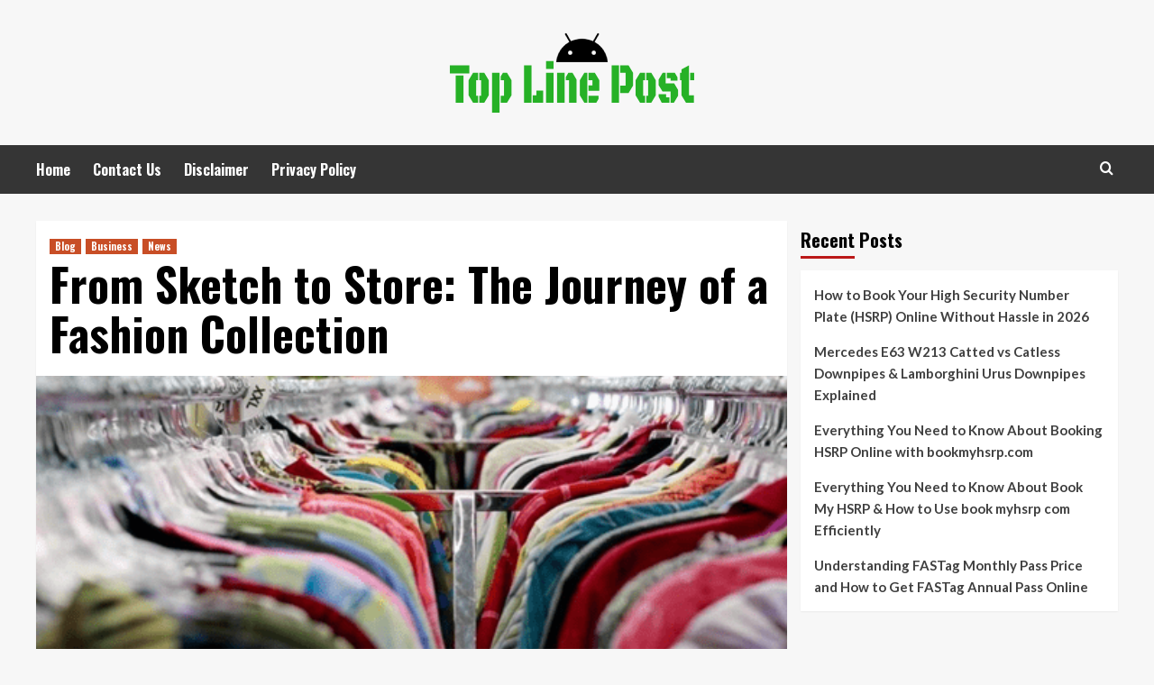

--- FILE ---
content_type: text/html; charset=UTF-8
request_url: https://toplinepost.com/from-sketch-to-store-the-journey-of-a-fashion-collection/
body_size: 17068
content:
<!doctype html>
<html dir="ltr" lang="en-GB" prefix="og: https://ogp.me/ns#">
<head>
    <meta charset="UTF-8">
    <meta name="viewport" content="width=device-width, initial-scale=1">
    <link rel="profile" href="http://gmpg.org/xfn/11">

    <title>From Sketch to Store: The Journey of a Fashion Collection - Top line Post</title>
	<style>img:is([sizes="auto" i], [sizes^="auto," i]) { contain-intrinsic-size: 3000px 1500px }</style>
	
		<!-- All in One SEO 4.8.7.2 - aioseo.com -->
	<meta name="description" content="Certainly! Here are 30 points discussing the journey of a fashion collection from sketch to store, along with their pros and cons: From Sketch to Store: The Journey of a Fashion Collection 1. Concept Development: The journey begins with conceptualizing the collection, including themes, inspiration, and target audience. 2. Sketching: Designers create sketches to visualize" />
	<meta name="robots" content="max-image-preview:large" />
	<meta name="author" content="bhagwanvaisav"/>
	<link rel="canonical" href="https://toplinepost.com/from-sketch-to-store-the-journey-of-a-fashion-collection/" />
	<meta name="generator" content="All in One SEO (AIOSEO) 4.8.7.2" />

		<meta name="google-site-verification" content="9eZffEN1xsfQQObtenCOH_69Bzp76LtFw84D47MPvUY" />
		<meta property="og:locale" content="en_GB" />
		<meta property="og:site_name" content="Top line Post - Tech news, reviews and analysis of computing, enterprise IT, cybersecurity, mobile technology, cloud computing, tech industry trends" />
		<meta property="og:type" content="article" />
		<meta property="og:title" content="From Sketch to Store: The Journey of a Fashion Collection - Top line Post" />
		<meta property="og:description" content="Certainly! Here are 30 points discussing the journey of a fashion collection from sketch to store, along with their pros and cons: From Sketch to Store: The Journey of a Fashion Collection 1. Concept Development: The journey begins with conceptualizing the collection, including themes, inspiration, and target audience. 2. Sketching: Designers create sketches to visualize" />
		<meta property="og:url" content="https://toplinepost.com/from-sketch-to-store-the-journey-of-a-fashion-collection/" />
		<meta property="og:image" content="https://toplinepost.com/wp-content/uploads/2023/08/top.png" />
		<meta property="og:image:secure_url" content="https://toplinepost.com/wp-content/uploads/2023/08/top.png" />
		<meta property="article:published_time" content="2023-11-27T08:26:14+00:00" />
		<meta property="article:modified_time" content="2023-11-27T08:26:18+00:00" />
		<meta name="twitter:card" content="summary_large_image" />
		<meta name="twitter:title" content="From Sketch to Store: The Journey of a Fashion Collection - Top line Post" />
		<meta name="twitter:description" content="Certainly! Here are 30 points discussing the journey of a fashion collection from sketch to store, along with their pros and cons: From Sketch to Store: The Journey of a Fashion Collection 1. Concept Development: The journey begins with conceptualizing the collection, including themes, inspiration, and target audience. 2. Sketching: Designers create sketches to visualize" />
		<meta name="twitter:image" content="https://toplinepost.com/wp-content/uploads/2023/08/top.png" />
		<script type="application/ld+json" class="aioseo-schema">
			{"@context":"https:\/\/schema.org","@graph":[{"@type":"BlogPosting","@id":"https:\/\/toplinepost.com\/from-sketch-to-store-the-journey-of-a-fashion-collection\/#blogposting","name":"From Sketch to Store: The Journey of a Fashion Collection - Top line Post","headline":"From Sketch to Store: The Journey of a Fashion Collection","author":{"@id":"https:\/\/toplinepost.com\/author\/bhagwanvaisav\/#author"},"publisher":{"@id":"https:\/\/toplinepost.com\/#organization"},"image":{"@type":"ImageObject","url":"https:\/\/toplinepost.com\/wp-content\/uploads\/2023\/11\/fashion-16.png","width":520,"height":292,"caption":"From Sketch to Store: The Journey of a Fashion Collection"},"datePublished":"2023-11-27T08:26:14+00:00","dateModified":"2023-11-27T08:26:18+00:00","inLanguage":"en-GB","mainEntityOfPage":{"@id":"https:\/\/toplinepost.com\/from-sketch-to-store-the-journey-of-a-fashion-collection\/#webpage"},"isPartOf":{"@id":"https:\/\/toplinepost.com\/from-sketch-to-store-the-journey-of-a-fashion-collection\/#webpage"},"articleSection":"Blog, Business, News, From Sketch to Store: The Journey of a Fashion Collection"},{"@type":"BreadcrumbList","@id":"https:\/\/toplinepost.com\/from-sketch-to-store-the-journey-of-a-fashion-collection\/#breadcrumblist","itemListElement":[{"@type":"ListItem","@id":"https:\/\/toplinepost.com#listItem","position":1,"name":"Home","item":"https:\/\/toplinepost.com","nextItem":{"@type":"ListItem","@id":"https:\/\/toplinepost.com\/category\/blog\/#listItem","name":"Blog"}},{"@type":"ListItem","@id":"https:\/\/toplinepost.com\/category\/blog\/#listItem","position":2,"name":"Blog","item":"https:\/\/toplinepost.com\/category\/blog\/","nextItem":{"@type":"ListItem","@id":"https:\/\/toplinepost.com\/from-sketch-to-store-the-journey-of-a-fashion-collection\/#listItem","name":"From Sketch to Store: The Journey of a Fashion Collection"},"previousItem":{"@type":"ListItem","@id":"https:\/\/toplinepost.com#listItem","name":"Home"}},{"@type":"ListItem","@id":"https:\/\/toplinepost.com\/from-sketch-to-store-the-journey-of-a-fashion-collection\/#listItem","position":3,"name":"From Sketch to Store: The Journey of a Fashion Collection","previousItem":{"@type":"ListItem","@id":"https:\/\/toplinepost.com\/category\/blog\/#listItem","name":"Blog"}}]},{"@type":"Organization","@id":"https:\/\/toplinepost.com\/#organization","name":"toplinepost.com","description":"Tech news, reviews and analysis of computing, enterprise IT, cybersecurity, mobile technology, cloud computing, tech industry trends","url":"https:\/\/toplinepost.com\/","logo":{"@type":"ImageObject","url":"https:\/\/toplinepost.com\/wp-content\/uploads\/2023\/08\/top.png","@id":"https:\/\/toplinepost.com\/from-sketch-to-store-the-journey-of-a-fashion-collection\/#organizationLogo","width":300,"height":100},"image":{"@id":"https:\/\/toplinepost.com\/from-sketch-to-store-the-journey-of-a-fashion-collection\/#organizationLogo"}},{"@type":"Person","@id":"https:\/\/toplinepost.com\/author\/bhagwanvaisav\/#author","url":"https:\/\/toplinepost.com\/author\/bhagwanvaisav\/","name":"bhagwanvaisav","image":{"@type":"ImageObject","@id":"https:\/\/toplinepost.com\/from-sketch-to-store-the-journey-of-a-fashion-collection\/#authorImage","url":"https:\/\/secure.gravatar.com\/avatar\/e6fd5bcdcb0bad833a6fd66fd1dfc1f83e4408ae62426b38c0762724699c8136?s=96&d=mm&r=g","width":96,"height":96,"caption":"bhagwanvaisav"}},{"@type":"WebPage","@id":"https:\/\/toplinepost.com\/from-sketch-to-store-the-journey-of-a-fashion-collection\/#webpage","url":"https:\/\/toplinepost.com\/from-sketch-to-store-the-journey-of-a-fashion-collection\/","name":"From Sketch to Store: The Journey of a Fashion Collection - Top line Post","description":"Certainly! Here are 30 points discussing the journey of a fashion collection from sketch to store, along with their pros and cons: From Sketch to Store: The Journey of a Fashion Collection 1. Concept Development: The journey begins with conceptualizing the collection, including themes, inspiration, and target audience. 2. Sketching: Designers create sketches to visualize","inLanguage":"en-GB","isPartOf":{"@id":"https:\/\/toplinepost.com\/#website"},"breadcrumb":{"@id":"https:\/\/toplinepost.com\/from-sketch-to-store-the-journey-of-a-fashion-collection\/#breadcrumblist"},"author":{"@id":"https:\/\/toplinepost.com\/author\/bhagwanvaisav\/#author"},"creator":{"@id":"https:\/\/toplinepost.com\/author\/bhagwanvaisav\/#author"},"image":{"@type":"ImageObject","url":"https:\/\/toplinepost.com\/wp-content\/uploads\/2023\/11\/fashion-16.png","@id":"https:\/\/toplinepost.com\/from-sketch-to-store-the-journey-of-a-fashion-collection\/#mainImage","width":520,"height":292,"caption":"From Sketch to Store: The Journey of a Fashion Collection"},"primaryImageOfPage":{"@id":"https:\/\/toplinepost.com\/from-sketch-to-store-the-journey-of-a-fashion-collection\/#mainImage"},"datePublished":"2023-11-27T08:26:14+00:00","dateModified":"2023-11-27T08:26:18+00:00"},{"@type":"WebSite","@id":"https:\/\/toplinepost.com\/#website","url":"https:\/\/toplinepost.com\/","name":"toplinepost.com","description":"Tech news, reviews and analysis of computing, enterprise IT, cybersecurity, mobile technology, cloud computing, tech industry trends","inLanguage":"en-GB","publisher":{"@id":"https:\/\/toplinepost.com\/#organization"}}]}
		</script>
		<!-- All in One SEO -->

<link rel='dns-prefetch' href='//fonts.googleapis.com' />
<link rel="alternate" type="application/rss+xml" title="Top line Post &raquo; Feed" href="https://toplinepost.com/feed/" />
<link rel="alternate" type="application/rss+xml" title="Top line Post &raquo; Comments Feed" href="https://toplinepost.com/comments/feed/" />
<link rel="alternate" type="application/rss+xml" title="Top line Post &raquo; From Sketch to Store: The Journey of a Fashion Collection Comments Feed" href="https://toplinepost.com/from-sketch-to-store-the-journey-of-a-fashion-collection/feed/" />
<script type="text/javascript">
/* <![CDATA[ */
window._wpemojiSettings = {"baseUrl":"https:\/\/s.w.org\/images\/core\/emoji\/16.0.1\/72x72\/","ext":".png","svgUrl":"https:\/\/s.w.org\/images\/core\/emoji\/16.0.1\/svg\/","svgExt":".svg","source":{"concatemoji":"https:\/\/toplinepost.com\/wp-includes\/js\/wp-emoji-release.min.js?ver=6.8.3"}};
/*! This file is auto-generated */
!function(s,n){var o,i,e;function c(e){try{var t={supportTests:e,timestamp:(new Date).valueOf()};sessionStorage.setItem(o,JSON.stringify(t))}catch(e){}}function p(e,t,n){e.clearRect(0,0,e.canvas.width,e.canvas.height),e.fillText(t,0,0);var t=new Uint32Array(e.getImageData(0,0,e.canvas.width,e.canvas.height).data),a=(e.clearRect(0,0,e.canvas.width,e.canvas.height),e.fillText(n,0,0),new Uint32Array(e.getImageData(0,0,e.canvas.width,e.canvas.height).data));return t.every(function(e,t){return e===a[t]})}function u(e,t){e.clearRect(0,0,e.canvas.width,e.canvas.height),e.fillText(t,0,0);for(var n=e.getImageData(16,16,1,1),a=0;a<n.data.length;a++)if(0!==n.data[a])return!1;return!0}function f(e,t,n,a){switch(t){case"flag":return n(e,"\ud83c\udff3\ufe0f\u200d\u26a7\ufe0f","\ud83c\udff3\ufe0f\u200b\u26a7\ufe0f")?!1:!n(e,"\ud83c\udde8\ud83c\uddf6","\ud83c\udde8\u200b\ud83c\uddf6")&&!n(e,"\ud83c\udff4\udb40\udc67\udb40\udc62\udb40\udc65\udb40\udc6e\udb40\udc67\udb40\udc7f","\ud83c\udff4\u200b\udb40\udc67\u200b\udb40\udc62\u200b\udb40\udc65\u200b\udb40\udc6e\u200b\udb40\udc67\u200b\udb40\udc7f");case"emoji":return!a(e,"\ud83e\udedf")}return!1}function g(e,t,n,a){var r="undefined"!=typeof WorkerGlobalScope&&self instanceof WorkerGlobalScope?new OffscreenCanvas(300,150):s.createElement("canvas"),o=r.getContext("2d",{willReadFrequently:!0}),i=(o.textBaseline="top",o.font="600 32px Arial",{});return e.forEach(function(e){i[e]=t(o,e,n,a)}),i}function t(e){var t=s.createElement("script");t.src=e,t.defer=!0,s.head.appendChild(t)}"undefined"!=typeof Promise&&(o="wpEmojiSettingsSupports",i=["flag","emoji"],n.supports={everything:!0,everythingExceptFlag:!0},e=new Promise(function(e){s.addEventListener("DOMContentLoaded",e,{once:!0})}),new Promise(function(t){var n=function(){try{var e=JSON.parse(sessionStorage.getItem(o));if("object"==typeof e&&"number"==typeof e.timestamp&&(new Date).valueOf()<e.timestamp+604800&&"object"==typeof e.supportTests)return e.supportTests}catch(e){}return null}();if(!n){if("undefined"!=typeof Worker&&"undefined"!=typeof OffscreenCanvas&&"undefined"!=typeof URL&&URL.createObjectURL&&"undefined"!=typeof Blob)try{var e="postMessage("+g.toString()+"("+[JSON.stringify(i),f.toString(),p.toString(),u.toString()].join(",")+"));",a=new Blob([e],{type:"text/javascript"}),r=new Worker(URL.createObjectURL(a),{name:"wpTestEmojiSupports"});return void(r.onmessage=function(e){c(n=e.data),r.terminate(),t(n)})}catch(e){}c(n=g(i,f,p,u))}t(n)}).then(function(e){for(var t in e)n.supports[t]=e[t],n.supports.everything=n.supports.everything&&n.supports[t],"flag"!==t&&(n.supports.everythingExceptFlag=n.supports.everythingExceptFlag&&n.supports[t]);n.supports.everythingExceptFlag=n.supports.everythingExceptFlag&&!n.supports.flag,n.DOMReady=!1,n.readyCallback=function(){n.DOMReady=!0}}).then(function(){return e}).then(function(){var e;n.supports.everything||(n.readyCallback(),(e=n.source||{}).concatemoji?t(e.concatemoji):e.wpemoji&&e.twemoji&&(t(e.twemoji),t(e.wpemoji)))}))}((window,document),window._wpemojiSettings);
/* ]]> */
</script>

<style id='wp-emoji-styles-inline-css' type='text/css'>

	img.wp-smiley, img.emoji {
		display: inline !important;
		border: none !important;
		box-shadow: none !important;
		height: 1em !important;
		width: 1em !important;
		margin: 0 0.07em !important;
		vertical-align: -0.1em !important;
		background: none !important;
		padding: 0 !important;
	}
</style>
<link rel='stylesheet' id='wp-block-library-css' href='https://toplinepost.com/wp-includes/css/dist/block-library/style.min.css?ver=6.8.3' type='text/css' media='all' />
<style id='wp-block-library-theme-inline-css' type='text/css'>
.wp-block-audio :where(figcaption){color:#555;font-size:13px;text-align:center}.is-dark-theme .wp-block-audio :where(figcaption){color:#ffffffa6}.wp-block-audio{margin:0 0 1em}.wp-block-code{border:1px solid #ccc;border-radius:4px;font-family:Menlo,Consolas,monaco,monospace;padding:.8em 1em}.wp-block-embed :where(figcaption){color:#555;font-size:13px;text-align:center}.is-dark-theme .wp-block-embed :where(figcaption){color:#ffffffa6}.wp-block-embed{margin:0 0 1em}.blocks-gallery-caption{color:#555;font-size:13px;text-align:center}.is-dark-theme .blocks-gallery-caption{color:#ffffffa6}:root :where(.wp-block-image figcaption){color:#555;font-size:13px;text-align:center}.is-dark-theme :root :where(.wp-block-image figcaption){color:#ffffffa6}.wp-block-image{margin:0 0 1em}.wp-block-pullquote{border-bottom:4px solid;border-top:4px solid;color:currentColor;margin-bottom:1.75em}.wp-block-pullquote cite,.wp-block-pullquote footer,.wp-block-pullquote__citation{color:currentColor;font-size:.8125em;font-style:normal;text-transform:uppercase}.wp-block-quote{border-left:.25em solid;margin:0 0 1.75em;padding-left:1em}.wp-block-quote cite,.wp-block-quote footer{color:currentColor;font-size:.8125em;font-style:normal;position:relative}.wp-block-quote:where(.has-text-align-right){border-left:none;border-right:.25em solid;padding-left:0;padding-right:1em}.wp-block-quote:where(.has-text-align-center){border:none;padding-left:0}.wp-block-quote.is-large,.wp-block-quote.is-style-large,.wp-block-quote:where(.is-style-plain){border:none}.wp-block-search .wp-block-search__label{font-weight:700}.wp-block-search__button{border:1px solid #ccc;padding:.375em .625em}:where(.wp-block-group.has-background){padding:1.25em 2.375em}.wp-block-separator.has-css-opacity{opacity:.4}.wp-block-separator{border:none;border-bottom:2px solid;margin-left:auto;margin-right:auto}.wp-block-separator.has-alpha-channel-opacity{opacity:1}.wp-block-separator:not(.is-style-wide):not(.is-style-dots){width:100px}.wp-block-separator.has-background:not(.is-style-dots){border-bottom:none;height:1px}.wp-block-separator.has-background:not(.is-style-wide):not(.is-style-dots){height:2px}.wp-block-table{margin:0 0 1em}.wp-block-table td,.wp-block-table th{word-break:normal}.wp-block-table :where(figcaption){color:#555;font-size:13px;text-align:center}.is-dark-theme .wp-block-table :where(figcaption){color:#ffffffa6}.wp-block-video :where(figcaption){color:#555;font-size:13px;text-align:center}.is-dark-theme .wp-block-video :where(figcaption){color:#ffffffa6}.wp-block-video{margin:0 0 1em}:root :where(.wp-block-template-part.has-background){margin-bottom:0;margin-top:0;padding:1.25em 2.375em}
</style>
<style id='classic-theme-styles-inline-css' type='text/css'>
/*! This file is auto-generated */
.wp-block-button__link{color:#fff;background-color:#32373c;border-radius:9999px;box-shadow:none;text-decoration:none;padding:calc(.667em + 2px) calc(1.333em + 2px);font-size:1.125em}.wp-block-file__button{background:#32373c;color:#fff;text-decoration:none}
</style>
<style id='global-styles-inline-css' type='text/css'>
:root{--wp--preset--aspect-ratio--square: 1;--wp--preset--aspect-ratio--4-3: 4/3;--wp--preset--aspect-ratio--3-4: 3/4;--wp--preset--aspect-ratio--3-2: 3/2;--wp--preset--aspect-ratio--2-3: 2/3;--wp--preset--aspect-ratio--16-9: 16/9;--wp--preset--aspect-ratio--9-16: 9/16;--wp--preset--color--black: #000000;--wp--preset--color--cyan-bluish-gray: #abb8c3;--wp--preset--color--white: #ffffff;--wp--preset--color--pale-pink: #f78da7;--wp--preset--color--vivid-red: #cf2e2e;--wp--preset--color--luminous-vivid-orange: #ff6900;--wp--preset--color--luminous-vivid-amber: #fcb900;--wp--preset--color--light-green-cyan: #7bdcb5;--wp--preset--color--vivid-green-cyan: #00d084;--wp--preset--color--pale-cyan-blue: #8ed1fc;--wp--preset--color--vivid-cyan-blue: #0693e3;--wp--preset--color--vivid-purple: #9b51e0;--wp--preset--gradient--vivid-cyan-blue-to-vivid-purple: linear-gradient(135deg,rgba(6,147,227,1) 0%,rgb(155,81,224) 100%);--wp--preset--gradient--light-green-cyan-to-vivid-green-cyan: linear-gradient(135deg,rgb(122,220,180) 0%,rgb(0,208,130) 100%);--wp--preset--gradient--luminous-vivid-amber-to-luminous-vivid-orange: linear-gradient(135deg,rgba(252,185,0,1) 0%,rgba(255,105,0,1) 100%);--wp--preset--gradient--luminous-vivid-orange-to-vivid-red: linear-gradient(135deg,rgba(255,105,0,1) 0%,rgb(207,46,46) 100%);--wp--preset--gradient--very-light-gray-to-cyan-bluish-gray: linear-gradient(135deg,rgb(238,238,238) 0%,rgb(169,184,195) 100%);--wp--preset--gradient--cool-to-warm-spectrum: linear-gradient(135deg,rgb(74,234,220) 0%,rgb(151,120,209) 20%,rgb(207,42,186) 40%,rgb(238,44,130) 60%,rgb(251,105,98) 80%,rgb(254,248,76) 100%);--wp--preset--gradient--blush-light-purple: linear-gradient(135deg,rgb(255,206,236) 0%,rgb(152,150,240) 100%);--wp--preset--gradient--blush-bordeaux: linear-gradient(135deg,rgb(254,205,165) 0%,rgb(254,45,45) 50%,rgb(107,0,62) 100%);--wp--preset--gradient--luminous-dusk: linear-gradient(135deg,rgb(255,203,112) 0%,rgb(199,81,192) 50%,rgb(65,88,208) 100%);--wp--preset--gradient--pale-ocean: linear-gradient(135deg,rgb(255,245,203) 0%,rgb(182,227,212) 50%,rgb(51,167,181) 100%);--wp--preset--gradient--electric-grass: linear-gradient(135deg,rgb(202,248,128) 0%,rgb(113,206,126) 100%);--wp--preset--gradient--midnight: linear-gradient(135deg,rgb(2,3,129) 0%,rgb(40,116,252) 100%);--wp--preset--font-size--small: 13px;--wp--preset--font-size--medium: 20px;--wp--preset--font-size--large: 36px;--wp--preset--font-size--x-large: 42px;--wp--preset--spacing--20: 0.44rem;--wp--preset--spacing--30: 0.67rem;--wp--preset--spacing--40: 1rem;--wp--preset--spacing--50: 1.5rem;--wp--preset--spacing--60: 2.25rem;--wp--preset--spacing--70: 3.38rem;--wp--preset--spacing--80: 5.06rem;--wp--preset--shadow--natural: 6px 6px 9px rgba(0, 0, 0, 0.2);--wp--preset--shadow--deep: 12px 12px 50px rgba(0, 0, 0, 0.4);--wp--preset--shadow--sharp: 6px 6px 0px rgba(0, 0, 0, 0.2);--wp--preset--shadow--outlined: 6px 6px 0px -3px rgba(255, 255, 255, 1), 6px 6px rgba(0, 0, 0, 1);--wp--preset--shadow--crisp: 6px 6px 0px rgba(0, 0, 0, 1);}:root :where(.is-layout-flow) > :first-child{margin-block-start: 0;}:root :where(.is-layout-flow) > :last-child{margin-block-end: 0;}:root :where(.is-layout-flow) > *{margin-block-start: 24px;margin-block-end: 0;}:root :where(.is-layout-constrained) > :first-child{margin-block-start: 0;}:root :where(.is-layout-constrained) > :last-child{margin-block-end: 0;}:root :where(.is-layout-constrained) > *{margin-block-start: 24px;margin-block-end: 0;}:root :where(.is-layout-flex){gap: 24px;}:root :where(.is-layout-grid){gap: 24px;}body .is-layout-flex{display: flex;}.is-layout-flex{flex-wrap: wrap;align-items: center;}.is-layout-flex > :is(*, div){margin: 0;}body .is-layout-grid{display: grid;}.is-layout-grid > :is(*, div){margin: 0;}.has-black-color{color: var(--wp--preset--color--black) !important;}.has-cyan-bluish-gray-color{color: var(--wp--preset--color--cyan-bluish-gray) !important;}.has-white-color{color: var(--wp--preset--color--white) !important;}.has-pale-pink-color{color: var(--wp--preset--color--pale-pink) !important;}.has-vivid-red-color{color: var(--wp--preset--color--vivid-red) !important;}.has-luminous-vivid-orange-color{color: var(--wp--preset--color--luminous-vivid-orange) !important;}.has-luminous-vivid-amber-color{color: var(--wp--preset--color--luminous-vivid-amber) !important;}.has-light-green-cyan-color{color: var(--wp--preset--color--light-green-cyan) !important;}.has-vivid-green-cyan-color{color: var(--wp--preset--color--vivid-green-cyan) !important;}.has-pale-cyan-blue-color{color: var(--wp--preset--color--pale-cyan-blue) !important;}.has-vivid-cyan-blue-color{color: var(--wp--preset--color--vivid-cyan-blue) !important;}.has-vivid-purple-color{color: var(--wp--preset--color--vivid-purple) !important;}.has-black-background-color{background-color: var(--wp--preset--color--black) !important;}.has-cyan-bluish-gray-background-color{background-color: var(--wp--preset--color--cyan-bluish-gray) !important;}.has-white-background-color{background-color: var(--wp--preset--color--white) !important;}.has-pale-pink-background-color{background-color: var(--wp--preset--color--pale-pink) !important;}.has-vivid-red-background-color{background-color: var(--wp--preset--color--vivid-red) !important;}.has-luminous-vivid-orange-background-color{background-color: var(--wp--preset--color--luminous-vivid-orange) !important;}.has-luminous-vivid-amber-background-color{background-color: var(--wp--preset--color--luminous-vivid-amber) !important;}.has-light-green-cyan-background-color{background-color: var(--wp--preset--color--light-green-cyan) !important;}.has-vivid-green-cyan-background-color{background-color: var(--wp--preset--color--vivid-green-cyan) !important;}.has-pale-cyan-blue-background-color{background-color: var(--wp--preset--color--pale-cyan-blue) !important;}.has-vivid-cyan-blue-background-color{background-color: var(--wp--preset--color--vivid-cyan-blue) !important;}.has-vivid-purple-background-color{background-color: var(--wp--preset--color--vivid-purple) !important;}.has-black-border-color{border-color: var(--wp--preset--color--black) !important;}.has-cyan-bluish-gray-border-color{border-color: var(--wp--preset--color--cyan-bluish-gray) !important;}.has-white-border-color{border-color: var(--wp--preset--color--white) !important;}.has-pale-pink-border-color{border-color: var(--wp--preset--color--pale-pink) !important;}.has-vivid-red-border-color{border-color: var(--wp--preset--color--vivid-red) !important;}.has-luminous-vivid-orange-border-color{border-color: var(--wp--preset--color--luminous-vivid-orange) !important;}.has-luminous-vivid-amber-border-color{border-color: var(--wp--preset--color--luminous-vivid-amber) !important;}.has-light-green-cyan-border-color{border-color: var(--wp--preset--color--light-green-cyan) !important;}.has-vivid-green-cyan-border-color{border-color: var(--wp--preset--color--vivid-green-cyan) !important;}.has-pale-cyan-blue-border-color{border-color: var(--wp--preset--color--pale-cyan-blue) !important;}.has-vivid-cyan-blue-border-color{border-color: var(--wp--preset--color--vivid-cyan-blue) !important;}.has-vivid-purple-border-color{border-color: var(--wp--preset--color--vivid-purple) !important;}.has-vivid-cyan-blue-to-vivid-purple-gradient-background{background: var(--wp--preset--gradient--vivid-cyan-blue-to-vivid-purple) !important;}.has-light-green-cyan-to-vivid-green-cyan-gradient-background{background: var(--wp--preset--gradient--light-green-cyan-to-vivid-green-cyan) !important;}.has-luminous-vivid-amber-to-luminous-vivid-orange-gradient-background{background: var(--wp--preset--gradient--luminous-vivid-amber-to-luminous-vivid-orange) !important;}.has-luminous-vivid-orange-to-vivid-red-gradient-background{background: var(--wp--preset--gradient--luminous-vivid-orange-to-vivid-red) !important;}.has-very-light-gray-to-cyan-bluish-gray-gradient-background{background: var(--wp--preset--gradient--very-light-gray-to-cyan-bluish-gray) !important;}.has-cool-to-warm-spectrum-gradient-background{background: var(--wp--preset--gradient--cool-to-warm-spectrum) !important;}.has-blush-light-purple-gradient-background{background: var(--wp--preset--gradient--blush-light-purple) !important;}.has-blush-bordeaux-gradient-background{background: var(--wp--preset--gradient--blush-bordeaux) !important;}.has-luminous-dusk-gradient-background{background: var(--wp--preset--gradient--luminous-dusk) !important;}.has-pale-ocean-gradient-background{background: var(--wp--preset--gradient--pale-ocean) !important;}.has-electric-grass-gradient-background{background: var(--wp--preset--gradient--electric-grass) !important;}.has-midnight-gradient-background{background: var(--wp--preset--gradient--midnight) !important;}.has-small-font-size{font-size: var(--wp--preset--font-size--small) !important;}.has-medium-font-size{font-size: var(--wp--preset--font-size--medium) !important;}.has-large-font-size{font-size: var(--wp--preset--font-size--large) !important;}.has-x-large-font-size{font-size: var(--wp--preset--font-size--x-large) !important;}
:root :where(.wp-block-pullquote){font-size: 1.5em;line-height: 1.6;}
</style>
<link rel='stylesheet' id='hardnews-google-fonts-css' href='https://fonts.googleapis.com/css?family=Oswald:300,400,700' type='text/css' media='all' />
<link rel='stylesheet' id='bootstrap-css' href='https://toplinepost.com/wp-content/themes/covernews/assets/bootstrap/css/bootstrap.min.css?ver=6.8.3' type='text/css' media='all' />
<link rel='stylesheet' id='covernews-style-css' href='https://toplinepost.com/wp-content/themes/covernews/style.css?ver=6.8.3' type='text/css' media='all' />
<link rel='stylesheet' id='hardnews-css' href='https://toplinepost.com/wp-content/themes/hardnews/style.css?ver=2.0.0' type='text/css' media='all' />
<link rel='stylesheet' id='covernews-icons-css' href='https://toplinepost.com/wp-content/themes/covernews/assets/icons/style.css?ver=6.8.3' type='text/css' media='all' />
<link rel='stylesheet' id='covernews-google-fonts-css' href='https://fonts.googleapis.com/css?family=Source%20Sans%20Pro:400,700|Lato:400,700&#038;subset=latin,latin-ext' type='text/css' media='all' />
<script type="text/javascript" src="https://toplinepost.com/wp-includes/js/jquery/jquery.min.js?ver=3.7.1" id="jquery-core-js"></script>
<script type="text/javascript" src="https://toplinepost.com/wp-includes/js/jquery/jquery-migrate.min.js?ver=3.4.1" id="jquery-migrate-js"></script>
<link rel="https://api.w.org/" href="https://toplinepost.com/wp-json/" /><link rel="alternate" title="JSON" type="application/json" href="https://toplinepost.com/wp-json/wp/v2/posts/617" /><link rel="EditURI" type="application/rsd+xml" title="RSD" href="https://toplinepost.com/xmlrpc.php?rsd" />
<meta name="generator" content="WordPress 6.8.3" />
<link rel='shortlink' href='https://toplinepost.com/?p=617' />
<link rel="alternate" title="oEmbed (JSON)" type="application/json+oembed" href="https://toplinepost.com/wp-json/oembed/1.0/embed?url=https%3A%2F%2Ftoplinepost.com%2Ffrom-sketch-to-store-the-journey-of-a-fashion-collection%2F" />
<link rel="alternate" title="oEmbed (XML)" type="text/xml+oembed" href="https://toplinepost.com/wp-json/oembed/1.0/embed?url=https%3A%2F%2Ftoplinepost.com%2Ffrom-sketch-to-store-the-journey-of-a-fashion-collection%2F&#038;format=xml" />
<link rel="pingback" href="https://toplinepost.com/xmlrpc.php">        <style type="text/css">
                        .site-title,
            .site-description {
                position: absolute;
                clip: rect(1px, 1px, 1px, 1px);
                display: none;
            }

                    @media (min-width: 768px){
            .elementor-default .elementor-section.elementor-section-full_width > .elementor-container,
            .elementor-page .elementor-section.elementor-section-full_width > .elementor-container,
            .elementor-default .elementor-section.elementor-section-boxed > .elementor-container,
            .elementor-page .elementor-section.elementor-section-boxed > .elementor-container {
                max-width: 730px;
            }
        }
        @media (min-width: 992px){
            .elementor-default .elementor-section.elementor-section-full_width > .elementor-container,
            .elementor-page .elementor-section.elementor-section-full_width > .elementor-container,
            .elementor-default .elementor-section.elementor-section-boxed > .elementor-container,
            .elementor-page .elementor-section.elementor-section-boxed > .elementor-container {
                max-width: 950px;
            }
        }
        @media only screen and (min-width: 1401px){
            .elementor-default .elementor-section.elementor-section-full_width > .elementor-container,
            .elementor-page .elementor-section.elementor-section-full_width > .elementor-container,
            .elementor-default .elementor-section.elementor-section-boxed > .elementor-container,
            .elementor-page .elementor-section.elementor-section-boxed > .elementor-container {
                max-width: 1180px;
            }
        }
        @media only screen and (min-width: 1200px) and (max-width: 1400px){
            .elementor-default .elementor-section.elementor-section-full_width > .elementor-container,
            .elementor-page .elementor-section.elementor-section-full_width > .elementor-container,
            .elementor-default .elementor-section.elementor-section-boxed > .elementor-container,
            .elementor-page .elementor-section.elementor-section-boxed > .elementor-container {
                max-width: 1160px;
            }
        }
        @media (min-width: 1680px){            
            .elementor-default .elementor-section.elementor-section-full_width > .elementor-container,
            .elementor-page .elementor-section.elementor-section-full_width > .elementor-container,
            .elementor-default .elementor-section.elementor-section-boxed > .elementor-container,
            .elementor-page .elementor-section.elementor-section-boxed > .elementor-container {
                max-width: 1580px;
            }
        }
        
        .align-content-left .elementor-section-stretched,
        .align-content-right .elementor-section-stretched {
            max-width: 100%;
            left: 0 !important;
        }


        </style>
        <link rel="icon" href="https://toplinepost.com/wp-content/uploads/2023/08/android-icon-150x150.png" sizes="32x32" />
<link rel="icon" href="https://toplinepost.com/wp-content/uploads/2023/08/android-icon.png" sizes="192x192" />
<link rel="apple-touch-icon" href="https://toplinepost.com/wp-content/uploads/2023/08/android-icon.png" />
<meta name="msapplication-TileImage" content="https://toplinepost.com/wp-content/uploads/2023/08/android-icon.png" />
</head>

<body class="wp-singular post-template-default single single-post postid-617 single-format-standard wp-custom-logo wp-embed-responsive wp-theme-covernews wp-child-theme-hardnews default-content-layout aft-sticky-sidebar default aft-main-banner-slider-editors-picks-trending single-content-mode-default header-image-default align-content-left aft-and">


<div id="page" class="site">
    <a class="skip-link screen-reader-text" href="#content">Skip to content</a>

<div class="header-layout-3">
<header id="masthead" class="site-header">
        <div class="masthead-banner " data-background="">
        <div class="container">
            <div class="row">
                <div class="col-md-12">
                    <div class="site-branding">
                        <a href="https://toplinepost.com/" class="custom-logo-link" rel="home"><img width="300" height="100" src="https://toplinepost.com/wp-content/uploads/2023/08/top.png" class="custom-logo" alt="Top line Post" decoding="async" /></a>                            <p class="site-title font-family-1">
                                <a href="https://toplinepost.com/"
                                   rel="home">Top line Post</a>
                            </p>
                        
                                                    <p class="site-description">Tech news, reviews and analysis of computing, enterprise IT, cybersecurity, mobile technology, cloud computing, tech industry trends</p>
                                            </div>
                </div>
                <div class="col-md-12">
                                    </div>
            </div>
        </div>
    </div>
    <nav id="site-navigation" class="main-navigation">
        <div class="container">
            <div class="row">
                <div class="kol-12">
                    <div class="navigation-container">



                        <span class="toggle-menu" aria-controls="primary-menu" aria-expanded="false">
                                <span class="screen-reader-text">Primary Menu</span>
                                 <i class="ham"></i>
                        </span>
                        <span class="af-mobile-site-title-wrap">
                            <a href="https://toplinepost.com/" class="custom-logo-link" rel="home"><img width="300" height="100" src="https://toplinepost.com/wp-content/uploads/2023/08/top.png" class="custom-logo" alt="Top line Post" decoding="async" /></a>                            <p class="site-title font-family-1">
                                <a href="https://toplinepost.com/"
                                   rel="home">Top line Post</a>
                            </p>
                        </span>
                        <div class="menu main-menu"><ul id="primary-menu" class="menu"><li id="menu-item-53" class="menu-item menu-item-type-custom menu-item-object-custom menu-item-home menu-item-53"><a href="http://toplinepost.com/">Home</a></li>
<li id="menu-item-54" class="menu-item menu-item-type-post_type menu-item-object-page menu-item-54"><a href="https://toplinepost.com/contact-us/">Contact Us</a></li>
<li id="menu-item-55" class="menu-item menu-item-type-post_type menu-item-object-page menu-item-55"><a href="https://toplinepost.com/disclaimer/">Disclaimer</a></li>
<li id="menu-item-56" class="menu-item menu-item-type-post_type menu-item-object-page menu-item-56"><a href="https://toplinepost.com/privacy-policy/">Privacy Policy</a></li>
</ul></div>
                        <div class="cart-search">

                            <div class="af-search-wrap">
                                <div class="search-overlay">
                                    <a href="#" title="Search" class="search-icon">
                                        <i class="fa fa-search"></i>
                                    </a>
                                    <div class="af-search-form">
                                        <form role="search" method="get" class="search-form" action="https://toplinepost.com/">
				<label>
					<span class="screen-reader-text">Search for:</span>
					<input type="search" class="search-field" placeholder="Search &hellip;" value="" name="s" />
				</label>
				<input type="submit" class="search-submit" value="Search" />
			</form>                                    </div>
                                </div>
                            </div>
                        </div>


                    </div>
                </div>
            </div>
        </div>
    </nav>
</header>


</div>



    <div id="content" class="container">
        <div class="section-block-upper row">
                <div id="primary" class="content-area">
                    <main id="main" class="site-main">

                                                    <article id="post-617" class="af-single-article post-617 post type-post status-publish format-standard has-post-thumbnail hentry category-blog category-business category-news tag-from-sketch-to-store-the-journey-of-a-fashion-collection">
                                <div class="entry-content-wrap">
                                    <header class="entry-header">

    <div class="header-details-wrapper">
        <div class="entry-header-details">
                            <div class="figure-categories figure-categories-bg">
                                        <ul class="cat-links"><li class="meta-category">
                             <a class="covernews-categories category-color-1" href="https://toplinepost.com/category/blog/" alt="View all posts in Blog"> 
                                 Blog
                             </a>
                        </li><li class="meta-category">
                             <a class="covernews-categories category-color-1" href="https://toplinepost.com/category/business/" alt="View all posts in Business"> 
                                 Business
                             </a>
                        </li><li class="meta-category">
                             <a class="covernews-categories category-color-1" href="https://toplinepost.com/category/news/" alt="View all posts in News"> 
                                 News
                             </a>
                        </li></ul>                </div>
                        <h1 class="entry-title">From Sketch to Store: The Journey of a Fashion Collection</h1>
            
                
        <span class="author-links">
           
                                     </span>
                        

                    </div>
    </div>

        <div class="aft-post-thumbnail-wrapper">    
                    <div class="post-thumbnail full-width-image">
                    <img width="520" height="292" src="https://toplinepost.com/wp-content/uploads/2023/11/fashion-16.png" class="attachment-large size-large wp-post-image" alt="From Sketch to Store: The Journey of a Fashion Collection" decoding="async" fetchpriority="high" srcset="https://toplinepost.com/wp-content/uploads/2023/11/fashion-16.png 520w, https://toplinepost.com/wp-content/uploads/2023/11/fashion-16-300x168.png 300w" sizes="(max-width: 520px) 100vw, 520px" />                </div>
            
                        <span class="aft-image-caption">
                <p>
                    From Sketch to Store: The Journey of a Fashion Collection                </p>
            </span>
        </div>
    </header><!-- .entry-header -->                                    

    <div class="entry-content">
        
<p>Certainly! Here are 30 points discussing the journey of a fashion collection from sketch to store, along with their pros and cons:</p>



<p><strong>From Sketch to Store: The Journey of a Fashion Collection</strong></p>



<p><strong>1. Concept Development:</strong> The journey begins with conceptualizing the collection, including themes, inspiration, and target audience.</p>



<p><strong>2. Sketching:</strong> Designers create sketches to visualize their ideas and garment designs.</p>



<p><strong>3. Fabric Selection:</strong> Choosing the right fabrics is crucial for achieving the desired look and feel.</p>



<p><strong>4. Pattern Making:</strong> Patterns are drafted based on the sketches to create the templates for cutting fabric.</p>



<p><strong>5. Sample Creation:</strong> Initial samples are made to test the design and fit.</p>



<p><strong>Pros of Developing a Fashion Collection:</strong></p>



<p><strong>6. Creativity:</strong> The process allows designers to express their creativity and vision.</p>



<p><strong>7. Innovation:</strong> It fosters innovation in design, materials, and techniques.</p>



<p><strong>8. Artistry:</strong> Fashion collections are a form of artistic expression.</p>



<p><strong>9. Job Creation:</strong> The fashion industry creates jobs from design to manufacturing.</p>



<p><strong>10. Economic Impact:</strong> Fashion contributes significantly to the global economy.</p>



<p><strong>11. Diversity:</strong> Fashion collections cater to diverse tastes and preferences.</p>



<p><strong>12. Brand Identity:</strong> Collections reinforce a brand&#8217;s identity and image.</p>



<p><strong>13. Trendsetting:</strong> Designers have the opportunity to set new fashion trends.</p>



<p><strong>14. Consumer Choice:</strong> Collections offer consumers a variety of options.</p>



<p><strong>15. Cultural Expression:</strong> Fashion can reflect cultural influences and heritage.</p>



<p><strong>Cons of Developing a Fashion Collection:</strong></p>



<p><strong>16. Environmental Impact:</strong> The fashion industry can have a negative impact on the environment.</p>



<p><strong>17. Fast Fashion:</strong> Some collections promote unsustainable fast fashion practices.</p>



<p><strong>18. Pressure:</strong> Designers often face tight deadlines and creative pressure.</p>



<p><strong>19. Competition:</strong> The fashion market is highly competitive.</p>



<p><strong>20. Waste:</strong> The industry generates a significant amount of textile waste.</p>



<p><strong>21. Ethical Concerns:</strong> Concerns about labor conditions and ethics in fashion production.</p>



<p><strong>The Production Process:</strong></p>



<p><strong>22. Sample Approval:</strong> Once the sample is approved, the final production process begins.</p>



<p><strong>23. Fabric Cutting:</strong> Fabrics are cut based on the patterns.</p>



<p><strong>24. Sewing and Assembly:</strong> Garments are sewn together and assembled.</p>



<p><strong>25. Quality Control:</strong> Inspection ensures that each piece meets quality standards.</p>



<p><strong>26. Labeling and Packaging:</strong> Garments are labeled and packaged for distribution.</p>



<p><strong>27. Fashion Shows:</strong> Designers often showcase their collections through fashion shows.</p>



<p><strong>28. Marketing and Promotion:</strong> Marketing efforts are crucial to generate interest.</p>



<p><strong>29. Distribution:</strong> Collections are distributed to retailers or sold online.</p>



<p><strong>30. Consumer Reception:</strong> Success is determined by how well the collection is received by consumers.</p>



<p>In conclusion, the journey of a fashion collection from sketch to store is a creative and complex process with both pros and cons. While it allows for artistic expression, innovation, and economic impact, it also raises concerns about sustainability, ethics, and competition. Fashion collections play a significant role in the global fashion industry and consumer choices, making it a dynamic and influential process.</p>
                    <div class="post-item-metadata entry-meta">
                <span class="tags-links">Tags: <a href="https://toplinepost.com/tag/from-sketch-to-store-the-journey-of-a-fashion-collection/" rel="tag">From Sketch to Store: The Journey of a Fashion Collection</a></span>            </div>
               
        
	<nav class="navigation post-navigation" aria-label="Continue Reading">
		<h2 class="screen-reader-text">Continue Reading</h2>
		<div class="nav-links"><div class="nav-previous"><a href="https://toplinepost.com/financial-resilience-in-uncertain-times-strategies-for-economic-stability/" rel="prev"><span class="em-post-navigation">Previous</span> Financial Resilience in Uncertain Times: Strategies for Economic Stability</a></div><div class="nav-next"><a href="https://toplinepost.com/mystical-destinations-exploring-ancient-ruins-and-mysteries/" rel="next"><span class="em-post-navigation">Next</span> Mystical Destinations: Exploring Ancient Ruins and Mysteries</a></div></div>
	</nav>            </div><!-- .entry-content -->


                                </div>
                                
<div class="promotionspace enable-promotionspace">
    <div class="em-reated-posts  col-ten">
        <div class="row">
                                <h3 class="related-title">
                        More Stories                    </h3>
                                <div class="row">
                                            <div class="col-sm-4 latest-posts-grid" data-mh="latest-posts-grid">
                            <div class="spotlight-post">
                                <figure class="categorised-article inside-img">
                                    <div class="categorised-article-wrapper">
                                        <div class="data-bg-hover data-bg-categorised read-bg-img">
                                            <a href="https://toplinepost.com/track-live-stock-market-prices-indices-and-news-in-india/">
                                                <img width="300" height="178" src="https://toplinepost.com/wp-content/uploads/2025/12/Stock-Price-Updates-300x178.png" class="attachment-medium size-medium wp-post-image" alt="Stock Price Updates" decoding="async" srcset="https://toplinepost.com/wp-content/uploads/2025/12/Stock-Price-Updates-300x178.png 300w, https://toplinepost.com/wp-content/uploads/2025/12/Stock-Price-Updates.png 490w" sizes="(max-width: 300px) 100vw, 300px" />                                            </a>
                                        </div>
                                    </div>
                                                                        <div class="figure-categories figure-categories-bg">

                                        <ul class="cat-links"><li class="meta-category">
                             <a class="covernews-categories category-color-1" href="https://toplinepost.com/category/business/" alt="View all posts in Business"> 
                                 Business
                             </a>
                        </li><li class="meta-category">
                             <a class="covernews-categories category-color-1" href="https://toplinepost.com/category/finance/" alt="View all posts in Finance"> 
                                 Finance
                             </a>
                        </li></ul>                                    </div>
                                </figure>

                                <figcaption>

                                    <h3 class="article-title article-title-1">
                                        <a href="https://toplinepost.com/track-live-stock-market-prices-indices-and-news-in-india/">
                                            Track Live Stock Market Prices, Indices, and News in India                                        </a>
                                    </h3>
                                    <div class="grid-item-metadata">
                                        
        <span class="author-links">
           
                                     </span>
                                            </div>
                                </figcaption>
                            </div>
                        </div>
                                            <div class="col-sm-4 latest-posts-grid" data-mh="latest-posts-grid">
                            <div class="spotlight-post">
                                <figure class="categorised-article inside-img">
                                    <div class="categorised-article-wrapper">
                                        <div class="data-bg-hover data-bg-categorised read-bg-img">
                                            <a href="https://toplinepost.com/comprehensive-guide-to-feasibility-studies-carbon-credit-usda-hotel-and-infrastructure-projects/">
                                                <img width="300" height="178" src="https://toplinepost.com/wp-content/uploads/2025/11/Carbon-Credit-Feasibility-Study-300x178.png" class="attachment-medium size-medium wp-post-image" alt="Carbon Credit Feasibility Study" decoding="async" loading="lazy" srcset="https://toplinepost.com/wp-content/uploads/2025/11/Carbon-Credit-Feasibility-Study-300x178.png 300w, https://toplinepost.com/wp-content/uploads/2025/11/Carbon-Credit-Feasibility-Study.png 490w" sizes="auto, (max-width: 300px) 100vw, 300px" />                                            </a>
                                        </div>
                                    </div>
                                                                        <div class="figure-categories figure-categories-bg">

                                        <ul class="cat-links"><li class="meta-category">
                             <a class="covernews-categories category-color-1" href="https://toplinepost.com/category/business/" alt="View all posts in Business"> 
                                 Business
                             </a>
                        </li><li class="meta-category">
                             <a class="covernews-categories category-color-1" href="https://toplinepost.com/category/finance/" alt="View all posts in Finance"> 
                                 Finance
                             </a>
                        </li></ul>                                    </div>
                                </figure>

                                <figcaption>

                                    <h3 class="article-title article-title-1">
                                        <a href="https://toplinepost.com/comprehensive-guide-to-feasibility-studies-carbon-credit-usda-hotel-and-infrastructure-projects/">
                                            Comprehensive Guide to Feasibility Studies: Carbon Credit, USDA, Hotel, and Infrastructure Projects                                        </a>
                                    </h3>
                                    <div class="grid-item-metadata">
                                        
        <span class="author-links">
           
                                     </span>
                                            </div>
                                </figcaption>
                            </div>
                        </div>
                                            <div class="col-sm-4 latest-posts-grid" data-mh="latest-posts-grid">
                            <div class="spotlight-post">
                                <figure class="categorised-article inside-img">
                                    <div class="categorised-article-wrapper">
                                        <div class="data-bg-hover data-bg-categorised read-bg-img">
                                            <a href="https://toplinepost.com/identity-verification-with-companies-house-beyond-compliance-toward-trust/">
                                                <img width="300" height="168" src="https://toplinepost.com/wp-content/uploads/2025/09/identity-verification-with-companies-house-300x168.png" class="attachment-medium size-medium wp-post-image" alt="identity verification with companies house" decoding="async" loading="lazy" srcset="https://toplinepost.com/wp-content/uploads/2025/09/identity-verification-with-companies-house-300x168.png 300w, https://toplinepost.com/wp-content/uploads/2025/09/identity-verification-with-companies-house.png 520w" sizes="auto, (max-width: 300px) 100vw, 300px" />                                            </a>
                                        </div>
                                    </div>
                                                                        <div class="figure-categories figure-categories-bg">

                                        <ul class="cat-links"><li class="meta-category">
                             <a class="covernews-categories category-color-1" href="https://toplinepost.com/category/business/" alt="View all posts in Business"> 
                                 Business
                             </a>
                        </li></ul>                                    </div>
                                </figure>

                                <figcaption>

                                    <h3 class="article-title article-title-1">
                                        <a href="https://toplinepost.com/identity-verification-with-companies-house-beyond-compliance-toward-trust/">
                                            Identity Verification with Companies House: Beyond Compliance, Toward Trust                                         </a>
                                    </h3>
                                    <div class="grid-item-metadata">
                                        
        <span class="author-links">
           
                                     </span>
                                            </div>
                                </figcaption>
                            </div>
                        </div>
                                    </div>
            
        </div>
    </div>
</div>
                                
<div id="comments" class="comments-area">

		<div id="respond" class="comment-respond">
		<h3 id="reply-title" class="comment-reply-title">Leave a Reply <small><a rel="nofollow" id="cancel-comment-reply-link" href="/from-sketch-to-store-the-journey-of-a-fashion-collection/#respond" style="display:none;">Cancel reply</a></small></h3><p class="must-log-in">You must be <a href="https://toplinepost.com/topline/?redirect_to=https%3A%2F%2Ftoplinepost.com%2Ffrom-sketch-to-store-the-journey-of-a-fashion-collection%2F">logged in</a> to post a comment.</p>	</div><!-- #respond -->
	
</div><!-- #comments -->
                            </article>
                        
                    </main><!-- #main -->
                </div><!-- #primary -->
                                <aside id="secondary" class="widget-area sidebar-sticky-top">
	<div id="block-3" class="widget covernews-widget widget_block"><div class="wp-block-group"><div class="wp-block-group__inner-container is-layout-flow wp-block-group-is-layout-flow"><h2 class="wp-block-heading">Recent Posts</h2><ul class="wp-block-latest-posts__list wp-block-latest-posts"><li><a class="wp-block-latest-posts__post-title" href="https://toplinepost.com/how-to-book-your-high-security-number-plate-hsrp-online-without-hassle-in-2026/">How to Book Your High Security Number Plate (HSRP) Online Without Hassle in 2026</a></li>
<li><a class="wp-block-latest-posts__post-title" href="https://toplinepost.com/mercedes-e63-w213-catted-vs-catless-downpipes-lamborghini-urus-downpipes-explained/">Mercedes E63 W213 Catted vs Catless Downpipes &#038; Lamborghini Urus Downpipes Explained</a></li>
<li><a class="wp-block-latest-posts__post-title" href="https://toplinepost.com/everything-you-need-to-know-about-booking-hsrp-online-with-bookmyhsrp-com/">Everything You Need to Know About Booking HSRP Online with bookmyhsrp.com</a></li>
<li><a class="wp-block-latest-posts__post-title" href="https://toplinepost.com/everything-you-need-to-know-about-book-my-hsrp-how-to-use-book-myhsrp-com-efficiently/">Everything You Need to Know About Book My HSRP &#038; How to Use book myhsrp com Efficiently</a></li>
<li><a class="wp-block-latest-posts__post-title" href="https://toplinepost.com/understanding-fastag-monthly-pass-price-and-how-to-get-fastag-annual-pass-online/">Understanding FASTag Monthly Pass Price and How to Get FASTag Annual Pass Online</a></li>
</ul></div></div></div></aside><!-- #secondary -->
            </div>


</div>

<div class="af-main-banner-latest-posts grid-layout">
    <div class="container">
        <div class="row">
        <div class="widget-title-section">
                                    <h4 class="widget-title header-after1">
                        <span class="header-after">                            
                            You may have missed                            </span>
                    </h4>
                
        </div>
            <div class="row">
                                <div class="col-sm-15 latest-posts-grid" data-mh="latest-posts-grid">
                        <div class="spotlight-post">
                            <figure class="categorised-article inside-img">
                                <div class="categorised-article-wrapper">
                                    <div class="data-bg-hover data-bg-categorised read-bg-img">
                                        <a href="https://toplinepost.com/how-to-book-your-high-security-number-plate-hsrp-online-without-hassle-in-2026/">
                                            <img width="300" height="240" src="https://toplinepost.com/wp-content/uploads/2026/01/book-my-high-security-number-plate-300x240.png" class="attachment-medium size-medium wp-post-image" alt="book my high security number plate" decoding="async" loading="lazy" srcset="https://toplinepost.com/wp-content/uploads/2026/01/book-my-high-security-number-plate-300x240.png 300w, https://toplinepost.com/wp-content/uploads/2026/01/book-my-high-security-number-plate.png 500w" sizes="auto, (max-width: 300px) 100vw, 300px" />                                        </a>
                                    </div>
                                </div>
                                                                <div class="figure-categories figure-categories-bg">

                                    <ul class="cat-links"><li class="meta-category">
                             <a class="covernews-categories category-color-1" href="https://toplinepost.com/category/services/" alt="View all posts in Services"> 
                                 Services
                             </a>
                        </li></ul>                                </div>
                            </figure>

                            <figcaption>

                                <h3 class="article-title article-title-1">
                                    <a href="https://toplinepost.com/how-to-book-your-high-security-number-plate-hsrp-online-without-hassle-in-2026/">
                                        How to Book Your High Security Number Plate (HSRP) Online Without Hassle in 2026                                    </a>
                                </h3>
                                <div class="grid-item-metadata">
                                    
        <span class="author-links">
           
                                     </span>
                                        </div>
                            </figcaption>
                        </div>
                    </div>
                                    <div class="col-sm-15 latest-posts-grid" data-mh="latest-posts-grid">
                        <div class="spotlight-post">
                            <figure class="categorised-article inside-img">
                                <div class="categorised-article-wrapper">
                                    <div class="data-bg-hover data-bg-categorised read-bg-img">
                                        <a href="https://toplinepost.com/mercedes-e63-w213-catted-vs-catless-downpipes-lamborghini-urus-downpipes-explained/">
                                            <img width="300" height="171" src="https://toplinepost.com/wp-content/uploads/2026/01/mercedes-e63-w213-catted-and-catless-downpipes-300x171.png" class="attachment-medium size-medium wp-post-image" alt="mercedes e63 w213 catted and catless downpipes" decoding="async" loading="lazy" srcset="https://toplinepost.com/wp-content/uploads/2026/01/mercedes-e63-w213-catted-and-catless-downpipes-300x171.png 300w, https://toplinepost.com/wp-content/uploads/2026/01/mercedes-e63-w213-catted-and-catless-downpipes.png 490w" sizes="auto, (max-width: 300px) 100vw, 300px" />                                        </a>
                                    </div>
                                </div>
                                                                <div class="figure-categories figure-categories-bg">

                                    <ul class="cat-links"><li class="meta-category">
                             <a class="covernews-categories category-color-1" href="https://toplinepost.com/category/cars/" alt="View all posts in Cars"> 
                                 Cars
                             </a>
                        </li></ul>                                </div>
                            </figure>

                            <figcaption>

                                <h3 class="article-title article-title-1">
                                    <a href="https://toplinepost.com/mercedes-e63-w213-catted-vs-catless-downpipes-lamborghini-urus-downpipes-explained/">
                                        Mercedes E63 W213 Catted vs Catless Downpipes &#038; Lamborghini Urus Downpipes Explained                                    </a>
                                </h3>
                                <div class="grid-item-metadata">
                                    
        <span class="author-links">
           
                                     </span>
                                        </div>
                            </figcaption>
                        </div>
                    </div>
                                    <div class="col-sm-15 latest-posts-grid" data-mh="latest-posts-grid">
                        <div class="spotlight-post">
                            <figure class="categorised-article inside-img">
                                <div class="categorised-article-wrapper">
                                    <div class="data-bg-hover data-bg-categorised read-bg-img">
                                        <a href="https://toplinepost.com/everything-you-need-to-know-about-booking-hsrp-online-with-bookmyhsrp-com/">
                                            <img width="300" height="171" src="https://toplinepost.com/wp-content/uploads/2026/01/bookmy-hsrp-com-300x171.png" class="attachment-medium size-medium wp-post-image" alt="bookmy hsrp com" decoding="async" loading="lazy" srcset="https://toplinepost.com/wp-content/uploads/2026/01/bookmy-hsrp-com-300x171.png 300w, https://toplinepost.com/wp-content/uploads/2026/01/bookmy-hsrp-com.png 490w" sizes="auto, (max-width: 300px) 100vw, 300px" />                                        </a>
                                    </div>
                                </div>
                                                                <div class="figure-categories figure-categories-bg">

                                    <ul class="cat-links"><li class="meta-category">
                             <a class="covernews-categories category-color-1" href="https://toplinepost.com/category/services/" alt="View all posts in Services"> 
                                 Services
                             </a>
                        </li></ul>                                </div>
                            </figure>

                            <figcaption>

                                <h3 class="article-title article-title-1">
                                    <a href="https://toplinepost.com/everything-you-need-to-know-about-booking-hsrp-online-with-bookmyhsrp-com/">
                                        Everything You Need to Know About Booking HSRP Online with bookmyhsrp.com                                    </a>
                                </h3>
                                <div class="grid-item-metadata">
                                    
        <span class="author-links">
           
                                     </span>
                                        </div>
                            </figcaption>
                        </div>
                    </div>
                                    <div class="col-sm-15 latest-posts-grid" data-mh="latest-posts-grid">
                        <div class="spotlight-post">
                            <figure class="categorised-article inside-img">
                                <div class="categorised-article-wrapper">
                                    <div class="data-bg-hover data-bg-categorised read-bg-img">
                                        <a href="https://toplinepost.com/everything-you-need-to-know-about-book-my-hsrp-how-to-use-book-myhsrp-com-efficiently/">
                                            <img width="300" height="171" src="https://toplinepost.com/wp-content/uploads/2025/12/book-My-HSRP-300x171.png" class="attachment-medium size-medium wp-post-image" alt="book My HSRP" decoding="async" loading="lazy" srcset="https://toplinepost.com/wp-content/uploads/2025/12/book-My-HSRP-300x171.png 300w, https://toplinepost.com/wp-content/uploads/2025/12/book-My-HSRP.png 490w" sizes="auto, (max-width: 300px) 100vw, 300px" />                                        </a>
                                    </div>
                                </div>
                                                                <div class="figure-categories figure-categories-bg">

                                    <ul class="cat-links"><li class="meta-category">
                             <a class="covernews-categories category-color-1" href="https://toplinepost.com/category/services/" alt="View all posts in Services"> 
                                 Services
                             </a>
                        </li></ul>                                </div>
                            </figure>

                            <figcaption>

                                <h3 class="article-title article-title-1">
                                    <a href="https://toplinepost.com/everything-you-need-to-know-about-book-my-hsrp-how-to-use-book-myhsrp-com-efficiently/">
                                        Everything You Need to Know About Book My HSRP &#038; How to Use book myhsrp com Efficiently                                    </a>
                                </h3>
                                <div class="grid-item-metadata">
                                    
        <span class="author-links">
           
                                     </span>
                                        </div>
                            </figcaption>
                        </div>
                    </div>
                                    <div class="col-sm-15 latest-posts-grid" data-mh="latest-posts-grid">
                        <div class="spotlight-post">
                            <figure class="categorised-article inside-img">
                                <div class="categorised-article-wrapper">
                                    <div class="data-bg-hover data-bg-categorised read-bg-img">
                                        <a href="https://toplinepost.com/understanding-fastag-monthly-pass-price-and-how-to-get-fastag-annual-pass-online/">
                                            <img width="300" height="171" src="https://toplinepost.com/wp-content/uploads/2025/12/FASTag-annual-pass-300x171.png" class="attachment-medium size-medium wp-post-image" alt="FASTag annual pass" decoding="async" loading="lazy" srcset="https://toplinepost.com/wp-content/uploads/2025/12/FASTag-annual-pass-300x171.png 300w, https://toplinepost.com/wp-content/uploads/2025/12/FASTag-annual-pass.png 490w" sizes="auto, (max-width: 300px) 100vw, 300px" />                                        </a>
                                    </div>
                                </div>
                                                                <div class="figure-categories figure-categories-bg">

                                    <ul class="cat-links"><li class="meta-category">
                             <a class="covernews-categories category-color-1" href="https://toplinepost.com/category/services/" alt="View all posts in Services"> 
                                 Services
                             </a>
                        </li></ul>                                </div>
                            </figure>

                            <figcaption>

                                <h3 class="article-title article-title-1">
                                    <a href="https://toplinepost.com/understanding-fastag-monthly-pass-price-and-how-to-get-fastag-annual-pass-online/">
                                        Understanding FASTag Monthly Pass Price and How to Get FASTag Annual Pass Online                                    </a>
                                </h3>
                                <div class="grid-item-metadata">
                                    
        <span class="author-links">
           
                                     </span>
                                        </div>
                            </figcaption>
                        </div>
                    </div>
                                    </div>
        </div>
    </div>
</div>

<footer class="site-footer">
        
            <div class="secondary-footer">
        <div class="container">
            <div class="row">
                                    <div class="col-sm-12">
                        <div class="footer-nav-wrapper">
                        <div class="footer-navigation"><ul id="footer-menu" class="menu"><li id="menu-item-47" class="menu-item menu-item-type-taxonomy menu-item-object-category current-post-ancestor current-menu-parent current-post-parent menu-item-47"><a href="https://toplinepost.com/category/business/">Business</a></li>
<li id="menu-item-48" class="menu-item menu-item-type-taxonomy menu-item-object-category menu-item-48"><a href="https://toplinepost.com/category/entertainment/">Entertainment</a></li>
<li id="menu-item-50" class="menu-item menu-item-type-taxonomy menu-item-object-category menu-item-50"><a href="https://toplinepost.com/category/lifestyle/">Lifestyle</a></li>
<li id="menu-item-51" class="menu-item menu-item-type-taxonomy menu-item-object-category menu-item-51"><a href="https://toplinepost.com/category/software/">Software</a></li>
<li id="menu-item-52" class="menu-item menu-item-type-taxonomy menu-item-object-category menu-item-52"><a href="https://toplinepost.com/category/technology/">Technology</a></li>
</ul></div>                        </div>
                    </div>
                                                </div>
        </div>
    </div>
            <div class="site-info">
        <div class="container">
            <div class="row">
                <div class="col-sm-12">
                                                                Copyright &copy; All rights reserved.                                                                                    <span class="sep"> | </span>
                        <a href="https://afthemes.com/products/covernews/">CoverNews</a> by AF themes.                                    </div>
            </div>
        </div>
    </div>
</footer>
</div>
<a id="scroll-up" class="secondary-color">
    <i class="fa fa-angle-up"></i>
</a>
<script type="text/javascript">
<!--
var _acic={dataProvider:10};(function(){var e=document.createElement("script");e.type="text/javascript";e.async=true;e.src="https://www.acint.net/aci.js";var t=document.getElementsByTagName("script")[0];t.parentNode.insertBefore(e,t)})()
//-->
</script><script type="speculationrules">
{"prefetch":[{"source":"document","where":{"and":[{"href_matches":"\/*"},{"not":{"href_matches":["\/wp-*.php","\/wp-admin\/*","\/wp-content\/uploads\/*","\/wp-content\/*","\/wp-content\/plugins\/*","\/wp-content\/themes\/hardnews\/*","\/wp-content\/themes\/covernews\/*","\/*\\?(.+)"]}},{"not":{"selector_matches":"a[rel~=\"nofollow\"]"}},{"not":{"selector_matches":".no-prefetch, .no-prefetch a"}}]},"eagerness":"conservative"}]}
</script>
		<style>
			:root {
				-webkit-user-select: none;
				-webkit-touch-callout: none;
				-ms-user-select: none;
				-moz-user-select: none;
				user-select: none;
			}
		</style>
		<script type="text/javascript">
			/*<![CDATA[*/
			document.oncontextmenu = function(event) {
				if (event.target.tagName != 'INPUT' && event.target.tagName != 'TEXTAREA') {
					event.preventDefault();
				}
			};
			document.ondragstart = function() {
				if (event.target.tagName != 'INPUT' && event.target.tagName != 'TEXTAREA') {
					event.preventDefault();
				}
			};
			/*]]>*/
		</script>
		<script type="text/javascript" src="https://toplinepost.com/wp-content/themes/covernews/js/navigation.js?ver=2.0.0" id="covernews-navigation-js"></script>
<script type="text/javascript" src="https://toplinepost.com/wp-content/themes/covernews/js/skip-link-focus-fix.js?ver=2.0.0" id="covernews-skip-link-focus-fix-js"></script>
<script type="text/javascript" src="https://toplinepost.com/wp-content/themes/covernews/assets/jquery-match-height/jquery.matchHeight.min.js?ver=2.0.0" id="matchheight-js"></script>
<script type="text/javascript" src="https://toplinepost.com/wp-includes/js/comment-reply.min.js?ver=6.8.3" id="comment-reply-js" async="async" data-wp-strategy="async"></script>
<script type="text/javascript" src="https://toplinepost.com/wp-content/themes/covernews/assets/script.js?ver=2.0.0" id="covernews-script-js"></script>

</body>
</html>


<!-- Page cached by LiteSpeed Cache 7.6.2 on 2026-01-23 06:46:31 -->